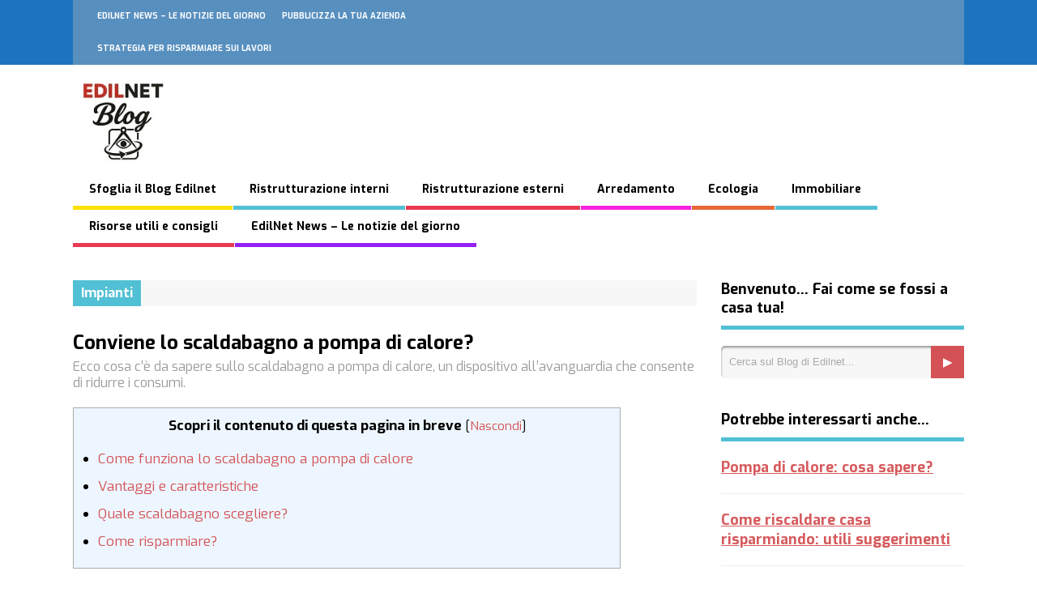

--- FILE ---
content_type: text/html; charset=utf-8
request_url: https://www.google.com/recaptcha/api2/aframe
body_size: 267
content:
<!DOCTYPE HTML><html><head><meta http-equiv="content-type" content="text/html; charset=UTF-8"></head><body><script nonce="5jnMoexTOAOD7GlM4_gw6A">/** Anti-fraud and anti-abuse applications only. See google.com/recaptcha */ try{var clients={'sodar':'https://pagead2.googlesyndication.com/pagead/sodar?'};window.addEventListener("message",function(a){try{if(a.source===window.parent){var b=JSON.parse(a.data);var c=clients[b['id']];if(c){var d=document.createElement('img');d.src=c+b['params']+'&rc='+(localStorage.getItem("rc::a")?sessionStorage.getItem("rc::b"):"");window.document.body.appendChild(d);sessionStorage.setItem("rc::e",parseInt(sessionStorage.getItem("rc::e")||0)+1);localStorage.setItem("rc::h",'1769064589641');}}}catch(b){}});window.parent.postMessage("_grecaptcha_ready", "*");}catch(b){}</script></body></html>